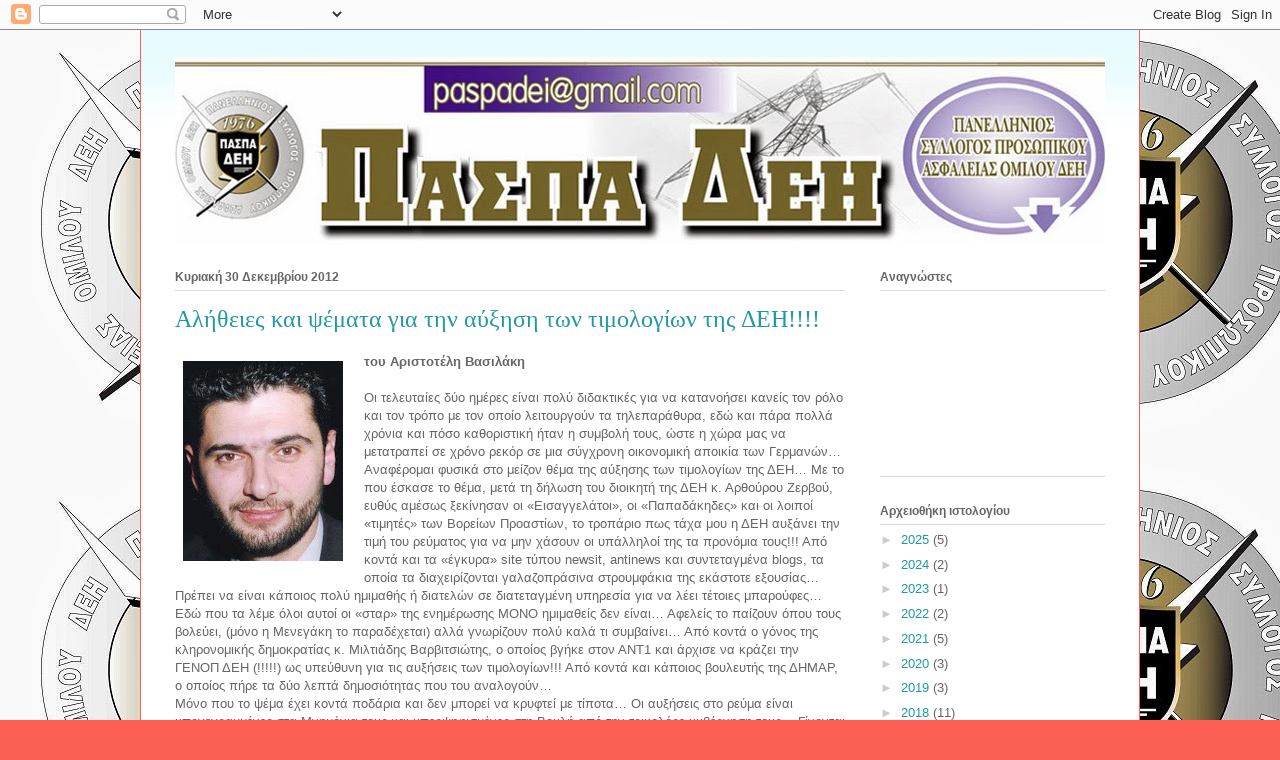

--- FILE ---
content_type: text/html; charset=UTF-8
request_url: https://paspa-dei.blogspot.com/2012/12/blog-post_5138.html
body_size: 14847
content:
<!DOCTYPE html>
<html class='v2' dir='ltr' lang='el'>
<head>
<link href='https://www.blogger.com/static/v1/widgets/335934321-css_bundle_v2.css' rel='stylesheet' type='text/css'/>
<meta content='width=1100' name='viewport'/>
<meta content='text/html; charset=UTF-8' http-equiv='Content-Type'/>
<meta content='blogger' name='generator'/>
<link href='https://paspa-dei.blogspot.com/favicon.ico' rel='icon' type='image/x-icon'/>
<link href='http://paspa-dei.blogspot.com/2012/12/blog-post_5138.html' rel='canonical'/>
<link rel="alternate" type="application/atom+xml" title="ΠΑΝΕΛΛΗΝΙΟΣ ΣΥΛΛΟΓΟΣ ΠΡΟΣΩΠΙΚΟΥ ΑΣΦΑΛΕΙΑΣ ΔΕΗ - Atom" href="https://paspa-dei.blogspot.com/feeds/posts/default" />
<link rel="alternate" type="application/rss+xml" title="ΠΑΝΕΛΛΗΝΙΟΣ ΣΥΛΛΟΓΟΣ ΠΡΟΣΩΠΙΚΟΥ ΑΣΦΑΛΕΙΑΣ ΔΕΗ - RSS" href="https://paspa-dei.blogspot.com/feeds/posts/default?alt=rss" />
<link rel="service.post" type="application/atom+xml" title="ΠΑΝΕΛΛΗΝΙΟΣ ΣΥΛΛΟΓΟΣ ΠΡΟΣΩΠΙΚΟΥ ΑΣΦΑΛΕΙΑΣ ΔΕΗ - Atom" href="https://draft.blogger.com/feeds/9131564236468749327/posts/default" />

<link rel="alternate" type="application/atom+xml" title="ΠΑΝΕΛΛΗΝΙΟΣ ΣΥΛΛΟΓΟΣ ΠΡΟΣΩΠΙΚΟΥ ΑΣΦΑΛΕΙΑΣ ΔΕΗ - Atom" href="https://paspa-dei.blogspot.com/feeds/4440308231196711588/comments/default" />
<!--Can't find substitution for tag [blog.ieCssRetrofitLinks]-->
<link href='https://blogger.googleusercontent.com/img/b/R29vZ2xl/AVvXsEj6xhoBRu1lFaRu7-T41IKzNUOm80Ex8WHt5KsGPSSJvdY5UzDPvgsSC5azcKoBHhEh5pC5JLGHs44bq0nWw3Kx2gN2CNzUtviTtORBYAkIq90xqqrkXG7JFjG02DyOFk_OgKpGf2ENrCV1/s200/TELIS2.jpg' rel='image_src'/>
<meta content='http://paspa-dei.blogspot.com/2012/12/blog-post_5138.html' property='og:url'/>
<meta content='Αλήθειες και ψέματα για την αύξηση των τιμολογίων της ΔΕΗ!!!! ' property='og:title'/>
<meta content='    του Αριστοτέλη Βασιλάκη          Οι τελευταίες δύο ημέρες είναι πολύ διδακτικές για να κατανοήσει κανείς τον ρόλο και τον τρόπο με τον ο...' property='og:description'/>
<meta content='https://blogger.googleusercontent.com/img/b/R29vZ2xl/AVvXsEj6xhoBRu1lFaRu7-T41IKzNUOm80Ex8WHt5KsGPSSJvdY5UzDPvgsSC5azcKoBHhEh5pC5JLGHs44bq0nWw3Kx2gN2CNzUtviTtORBYAkIq90xqqrkXG7JFjG02DyOFk_OgKpGf2ENrCV1/w1200-h630-p-k-no-nu/TELIS2.jpg' property='og:image'/>
<title>ΠΑΝΕΛΛΗΝΙΟΣ ΣΥΛΛΟΓΟΣ ΠΡΟΣΩΠΙΚΟΥ ΑΣΦΑΛΕΙΑΣ ΔΕΗ: Αλήθειες και ψέματα για την αύξηση των τιμολογίων της ΔΕΗ!!!! </title>
<style id='page-skin-1' type='text/css'><!--
/*
-----------------------------------------------
Blogger Template Style
Name:     Ethereal
Designer: Jason Morrow
URL:      jasonmorrow.etsy.com
----------------------------------------------- */
/* Content
----------------------------------------------- */
body {
font: normal normal 13px Arial, Tahoma, Helvetica, FreeSans, sans-serif;
color: #666666;
background: #fb5e53 url(//2.bp.blogspot.com/-24SRpukg6z4/UjyKjWdO8yI/AAAAAAAAAWA/n209GApwQYU/s0/SHMA%2B%2BPASPA.jpg) repeat scroll top left;
}
html body .content-outer {
min-width: 0;
max-width: 100%;
width: 100%;
}
a:link {
text-decoration: none;
color: #2198a6;
}
a:visited {
text-decoration: none;
color: #4d469c;
}
a:hover {
text-decoration: underline;
color: #2198a6;
}
.main-inner {
padding-top: 15px;
}
.body-fauxcolumn-outer {
background: transparent none repeat-x scroll top center;
}
.content-fauxcolumns .fauxcolumn-inner {
background: #ffffff url(//www.blogblog.com/1kt/ethereal/bird-2toned-blue-fade.png) repeat-x scroll top left;
border-left: 1px solid #fb5e53;
border-right: 1px solid #fb5e53;
}
/* Flexible Background
----------------------------------------------- */
.content-fauxcolumn-outer .fauxborder-left {
width: 100%;
padding-left: 300px;
margin-left: -300px;
background-color: transparent;
background-image: none;
background-repeat: no-repeat;
background-position: left top;
}
.content-fauxcolumn-outer .fauxborder-right {
margin-right: -299px;
width: 299px;
background-color: transparent;
background-image: none;
background-repeat: no-repeat;
background-position: right top;
}
/* Columns
----------------------------------------------- */
.content-inner {
padding: 0;
}
/* Header
----------------------------------------------- */
.header-inner {
padding: 27px 0 3px;
}
.header-inner .section {
margin: 0 35px;
}
.Header h1 {
font: normal normal 60px Times, 'Times New Roman', FreeSerif, serif;
color: #ff8b8b;
}
.Header h1 a {
color: #ff8b8b;
}
.Header .description {
font-size: 115%;
color: #666666;
}
.header-inner .Header .titlewrapper,
.header-inner .Header .descriptionwrapper {
padding-left: 0;
padding-right: 0;
margin-bottom: 0;
}
/* Tabs
----------------------------------------------- */
.tabs-outer {
position: relative;
background: transparent;
}
.tabs-cap-top, .tabs-cap-bottom {
position: absolute;
width: 100%;
}
.tabs-cap-bottom {
bottom: 0;
}
.tabs-inner {
padding: 0;
}
.tabs-inner .section {
margin: 0 35px;
}
*+html body .tabs-inner .widget li {
padding: 1px;
}
.PageList {
border-bottom: 1px solid #fb5e53;
}
.tabs-inner .widget li.selected a,
.tabs-inner .widget li a:hover {
position: relative;
-moz-border-radius-topleft: 5px;
-moz-border-radius-topright: 5px;
-webkit-border-top-left-radius: 5px;
-webkit-border-top-right-radius: 5px;
-goog-ms-border-top-left-radius: 5px;
-goog-ms-border-top-right-radius: 5px;
border-top-left-radius: 5px;
border-top-right-radius: 5px;
background: #ffa183 none ;
color: #ffffff;
}
.tabs-inner .widget li a {
display: inline-block;
margin: 0;
margin-right: 1px;
padding: .65em 1.5em;
font: normal normal 12px Arial, Tahoma, Helvetica, FreeSans, sans-serif;
color: #666666;
background-color: #ffdfc7;
-moz-border-radius-topleft: 5px;
-moz-border-radius-topright: 5px;
-webkit-border-top-left-radius: 5px;
-webkit-border-top-right-radius: 5px;
-goog-ms-border-top-left-radius: 5px;
-goog-ms-border-top-right-radius: 5px;
border-top-left-radius: 5px;
border-top-right-radius: 5px;
}
/* Headings
----------------------------------------------- */
h2 {
font: normal bold 12px Arial, Tahoma, Helvetica, FreeSans, sans-serif;
color: #666666;
}
/* Widgets
----------------------------------------------- */
.main-inner .column-left-inner {
padding: 0 0 0 20px;
}
.main-inner .column-left-inner .section {
margin-right: 0;
}
.main-inner .column-right-inner {
padding: 0 20px 0 0;
}
.main-inner .column-right-inner .section {
margin-left: 0;
}
.main-inner .section {
padding: 0;
}
.main-inner .widget {
padding: 0 0 15px;
margin: 20px 0;
border-bottom: 1px solid #dbdbdb;
}
.main-inner .widget h2 {
margin: 0;
padding: .6em 0 .5em;
}
.footer-inner .widget h2 {
padding: 0 0 .4em;
}
.main-inner .widget h2 + div, .footer-inner .widget h2 + div {
padding-top: 15px;
}
.main-inner .widget .widget-content {
margin: 0;
padding: 15px 0 0;
}
.main-inner .widget ul, .main-inner .widget #ArchiveList ul.flat {
margin: -15px -15px -15px;
padding: 0;
list-style: none;
}
.main-inner .sidebar .widget h2 {
border-bottom: 1px solid #dbdbdb;
}
.main-inner .widget #ArchiveList {
margin: -15px 0 0;
}
.main-inner .widget ul li, .main-inner .widget #ArchiveList ul.flat li {
padding: .5em 15px;
text-indent: 0;
}
.main-inner .widget #ArchiveList ul li {
padding-top: .25em;
padding-bottom: .25em;
}
.main-inner .widget ul li:first-child, .main-inner .widget #ArchiveList ul.flat li:first-child {
border-top: none;
}
.main-inner .widget ul li:last-child, .main-inner .widget #ArchiveList ul.flat li:last-child {
border-bottom: none;
}
.main-inner .widget .post-body ul {
padding: 0 2.5em;
margin: .5em 0;
list-style: disc;
}
.main-inner .widget .post-body ul li {
padding: 0.25em 0;
margin-bottom: .25em;
color: #666666;
border: none;
}
.footer-inner .widget ul {
padding: 0;
list-style: none;
}
.widget .zippy {
color: #cccccc;
}
/* Posts
----------------------------------------------- */
.main.section {
margin: 0 20px;
}
body .main-inner .Blog {
padding: 0;
background-color: transparent;
border: none;
}
.main-inner .widget h2.date-header {
border-bottom: 1px solid #dbdbdb;
}
.date-outer {
position: relative;
margin: 15px 0 20px;
}
.date-outer:first-child {
margin-top: 0;
}
.date-posts {
clear: both;
}
.post-outer, .inline-ad {
border-bottom: 1px solid #dbdbdb;
padding: 30px 0;
}
.post-outer {
padding-bottom: 10px;
}
.post-outer:first-child {
padding-top: 0;
border-top: none;
}
.post-outer:last-child, .inline-ad:last-child {
border-bottom: none;
}
.post-body img {
padding: 8px;
}
h3.post-title, h4 {
font: normal normal 24px Times, Times New Roman, serif;
color: #2198a6;
}
h3.post-title a {
font: normal normal 24px Times, Times New Roman, serif;
color: #2198a6;
text-decoration: none;
}
h3.post-title a:hover {
color: #2198a6;
text-decoration: underline;
}
.post-header {
margin: 0 0 1.5em;
}
.post-body {
line-height: 1.4;
}
.post-footer {
margin: 1.5em 0 0;
}
#blog-pager {
padding: 15px;
}
.blog-feeds, .post-feeds {
margin: 1em 0;
text-align: center;
}
.post-outer .comments {
margin-top: 2em;
}
/* Comments
----------------------------------------------- */
.comments .comments-content .icon.blog-author {
background-repeat: no-repeat;
background-image: url([data-uri]);
}
.comments .comments-content .loadmore a {
background: #ffffff url(//www.blogblog.com/1kt/ethereal/bird-2toned-blue-fade.png) repeat-x scroll top left;
}
.comments .comments-content .loadmore a {
border-top: 1px solid #dbdbdb;
border-bottom: 1px solid #dbdbdb;
}
.comments .comment-thread.inline-thread {
background: #ffffff url(//www.blogblog.com/1kt/ethereal/bird-2toned-blue-fade.png) repeat-x scroll top left;
}
.comments .continue {
border-top: 2px solid #dbdbdb;
}
/* Footer
----------------------------------------------- */
.footer-inner {
padding: 30px 0;
overflow: hidden;
}
/* Mobile
----------------------------------------------- */
body.mobile  {
background-size: auto
}
.mobile .body-fauxcolumn-outer {
background: ;
}
.mobile .content-fauxcolumns .fauxcolumn-inner {
opacity: 0.75;
}
.mobile .content-fauxcolumn-outer .fauxborder-right {
margin-right: 0;
}
.mobile-link-button {
background-color: #ffa183;
}
.mobile-link-button a:link, .mobile-link-button a:visited {
color: #ffffff;
}
.mobile-index-contents {
color: #444444;
}
.mobile .body-fauxcolumn-outer {
background-size: 100% auto;
}
.mobile .mobile-date-outer {
border-bottom: transparent;
}
.mobile .PageList {
border-bottom: none;
}
.mobile .tabs-inner .section {
margin: 0;
}
.mobile .tabs-inner .PageList .widget-content {
background: #ffa183 none;
color: #ffffff;
}
.mobile .tabs-inner .PageList .widget-content .pagelist-arrow {
border-left: 1px solid #ffffff;
}
.mobile .footer-inner {
overflow: visible;
}
body.mobile .AdSense {
margin: 0 -10px;
}

--></style>
<style id='template-skin-1' type='text/css'><!--
body {
min-width: 1000px;
}
.content-outer, .content-fauxcolumn-outer, .region-inner {
min-width: 1000px;
max-width: 1000px;
_width: 1000px;
}
.main-inner .columns {
padding-left: 0px;
padding-right: 260px;
}
.main-inner .fauxcolumn-center-outer {
left: 0px;
right: 260px;
/* IE6 does not respect left and right together */
_width: expression(this.parentNode.offsetWidth -
parseInt("0px") -
parseInt("260px") + 'px');
}
.main-inner .fauxcolumn-left-outer {
width: 0px;
}
.main-inner .fauxcolumn-right-outer {
width: 260px;
}
.main-inner .column-left-outer {
width: 0px;
right: 100%;
margin-left: -0px;
}
.main-inner .column-right-outer {
width: 260px;
margin-right: -260px;
}
#layout {
min-width: 0;
}
#layout .content-outer {
min-width: 0;
width: 800px;
}
#layout .region-inner {
min-width: 0;
width: auto;
}
body#layout div.add_widget {
padding: 8px;
}
body#layout div.add_widget a {
margin-left: 32px;
}
--></style>
<style>
    body {background-image:url(\/\/2.bp.blogspot.com\/-24SRpukg6z4\/UjyKjWdO8yI\/AAAAAAAAAWA\/n209GApwQYU\/s0\/SHMA%2B%2BPASPA.jpg);}
    
@media (max-width: 200px) { body {background-image:url(\/\/2.bp.blogspot.com\/-24SRpukg6z4\/UjyKjWdO8yI\/AAAAAAAAAWA\/n209GApwQYU\/w200\/SHMA%2B%2BPASPA.jpg);}}
@media (max-width: 400px) and (min-width: 201px) { body {background-image:url(\/\/2.bp.blogspot.com\/-24SRpukg6z4\/UjyKjWdO8yI\/AAAAAAAAAWA\/n209GApwQYU\/w400\/SHMA%2B%2BPASPA.jpg);}}
@media (max-width: 800px) and (min-width: 401px) { body {background-image:url(\/\/2.bp.blogspot.com\/-24SRpukg6z4\/UjyKjWdO8yI\/AAAAAAAAAWA\/n209GApwQYU\/w800\/SHMA%2B%2BPASPA.jpg);}}
@media (max-width: 1200px) and (min-width: 801px) { body {background-image:url(\/\/2.bp.blogspot.com\/-24SRpukg6z4\/UjyKjWdO8yI\/AAAAAAAAAWA\/n209GApwQYU\/w1200\/SHMA%2B%2BPASPA.jpg);}}
/* Last tag covers anything over one higher than the previous max-size cap. */
@media (min-width: 1201px) { body {background-image:url(\/\/2.bp.blogspot.com\/-24SRpukg6z4\/UjyKjWdO8yI\/AAAAAAAAAWA\/n209GApwQYU\/w1600\/SHMA%2B%2BPASPA.jpg);}}
  </style>
<link href='https://draft.blogger.com/dyn-css/authorization.css?targetBlogID=9131564236468749327&amp;zx=441b4e31-d229-4546-aa1d-5febad51da7f' media='none' onload='if(media!=&#39;all&#39;)media=&#39;all&#39;' rel='stylesheet'/><noscript><link href='https://draft.blogger.com/dyn-css/authorization.css?targetBlogID=9131564236468749327&amp;zx=441b4e31-d229-4546-aa1d-5febad51da7f' rel='stylesheet'/></noscript>
<meta name='google-adsense-platform-account' content='ca-host-pub-1556223355139109'/>
<meta name='google-adsense-platform-domain' content='blogspot.com'/>

</head>
<body class='loading variant-hummingBirds2'>
<div class='navbar section' id='navbar' name='Navbar'><div class='widget Navbar' data-version='1' id='Navbar1'><script type="text/javascript">
    function setAttributeOnload(object, attribute, val) {
      if(window.addEventListener) {
        window.addEventListener('load',
          function(){ object[attribute] = val; }, false);
      } else {
        window.attachEvent('onload', function(){ object[attribute] = val; });
      }
    }
  </script>
<div id="navbar-iframe-container"></div>
<script type="text/javascript" src="https://apis.google.com/js/platform.js"></script>
<script type="text/javascript">
      gapi.load("gapi.iframes:gapi.iframes.style.bubble", function() {
        if (gapi.iframes && gapi.iframes.getContext) {
          gapi.iframes.getContext().openChild({
              url: 'https://draft.blogger.com/navbar/9131564236468749327?po\x3d4440308231196711588\x26origin\x3dhttps://paspa-dei.blogspot.com',
              where: document.getElementById("navbar-iframe-container"),
              id: "navbar-iframe"
          });
        }
      });
    </script><script type="text/javascript">
(function() {
var script = document.createElement('script');
script.type = 'text/javascript';
script.src = '//pagead2.googlesyndication.com/pagead/js/google_top_exp.js';
var head = document.getElementsByTagName('head')[0];
if (head) {
head.appendChild(script);
}})();
</script>
</div></div>
<div class='body-fauxcolumns'>
<div class='fauxcolumn-outer body-fauxcolumn-outer'>
<div class='cap-top'>
<div class='cap-left'></div>
<div class='cap-right'></div>
</div>
<div class='fauxborder-left'>
<div class='fauxborder-right'></div>
<div class='fauxcolumn-inner'>
</div>
</div>
<div class='cap-bottom'>
<div class='cap-left'></div>
<div class='cap-right'></div>
</div>
</div>
</div>
<div class='content'>
<div class='content-fauxcolumns'>
<div class='fauxcolumn-outer content-fauxcolumn-outer'>
<div class='cap-top'>
<div class='cap-left'></div>
<div class='cap-right'></div>
</div>
<div class='fauxborder-left'>
<div class='fauxborder-right'></div>
<div class='fauxcolumn-inner'>
</div>
</div>
<div class='cap-bottom'>
<div class='cap-left'></div>
<div class='cap-right'></div>
</div>
</div>
</div>
<div class='content-outer'>
<div class='content-cap-top cap-top'>
<div class='cap-left'></div>
<div class='cap-right'></div>
</div>
<div class='fauxborder-left content-fauxborder-left'>
<div class='fauxborder-right content-fauxborder-right'></div>
<div class='content-inner'>
<header>
<div class='header-outer'>
<div class='header-cap-top cap-top'>
<div class='cap-left'></div>
<div class='cap-right'></div>
</div>
<div class='fauxborder-left header-fauxborder-left'>
<div class='fauxborder-right header-fauxborder-right'></div>
<div class='region-inner header-inner'>
<div class='header section' id='header' name='Κεφαλίδα'><div class='widget Header' data-version='1' id='Header1'>
<div id='header-inner'>
<a href='https://paspa-dei.blogspot.com/' style='display: block'>
<img alt='ΠΑΝΕΛΛΗΝΙΟΣ ΣΥΛΛΟΓΟΣ ΠΡΟΣΩΠΙΚΟΥ ΑΣΦΑΛΕΙΑΣ ΔΕΗ' height='188px; ' id='Header1_headerimg' src='https://blogger.googleusercontent.com/img/b/R29vZ2xl/AVvXsEhT40A2X_HwxSdClYTJa8OMtVZ8jjAtQFP5bFeZVmhjPKdhM4Tt7o82OUxr3yLepV4_kC6-4A2YsEOCh68qtuetb2I4FPpXLn2Q2jou5gh1qObbv_HxFWSYUpUittTjiNVWghcmJpfDvMiE/s1600/%25CE%25A3%25CE%2591%25CE%2599%25CE%25A4+%25CE%25A0%25CE%2591%25CE%25A3%25CE%25A0%25CE%2591.jpg' style='display: block' width='930px; '/>
</a>
</div>
</div></div>
</div>
</div>
<div class='header-cap-bottom cap-bottom'>
<div class='cap-left'></div>
<div class='cap-right'></div>
</div>
</div>
</header>
<div class='tabs-outer'>
<div class='tabs-cap-top cap-top'>
<div class='cap-left'></div>
<div class='cap-right'></div>
</div>
<div class='fauxborder-left tabs-fauxborder-left'>
<div class='fauxborder-right tabs-fauxborder-right'></div>
<div class='region-inner tabs-inner'>
<div class='tabs no-items section' id='crosscol' name='Σε όλες τις στήλες'></div>
<div class='tabs no-items section' id='crosscol-overflow' name='Cross-Column 2'></div>
</div>
</div>
<div class='tabs-cap-bottom cap-bottom'>
<div class='cap-left'></div>
<div class='cap-right'></div>
</div>
</div>
<div class='main-outer'>
<div class='main-cap-top cap-top'>
<div class='cap-left'></div>
<div class='cap-right'></div>
</div>
<div class='fauxborder-left main-fauxborder-left'>
<div class='fauxborder-right main-fauxborder-right'></div>
<div class='region-inner main-inner'>
<div class='columns fauxcolumns'>
<div class='fauxcolumn-outer fauxcolumn-center-outer'>
<div class='cap-top'>
<div class='cap-left'></div>
<div class='cap-right'></div>
</div>
<div class='fauxborder-left'>
<div class='fauxborder-right'></div>
<div class='fauxcolumn-inner'>
</div>
</div>
<div class='cap-bottom'>
<div class='cap-left'></div>
<div class='cap-right'></div>
</div>
</div>
<div class='fauxcolumn-outer fauxcolumn-left-outer'>
<div class='cap-top'>
<div class='cap-left'></div>
<div class='cap-right'></div>
</div>
<div class='fauxborder-left'>
<div class='fauxborder-right'></div>
<div class='fauxcolumn-inner'>
</div>
</div>
<div class='cap-bottom'>
<div class='cap-left'></div>
<div class='cap-right'></div>
</div>
</div>
<div class='fauxcolumn-outer fauxcolumn-right-outer'>
<div class='cap-top'>
<div class='cap-left'></div>
<div class='cap-right'></div>
</div>
<div class='fauxborder-left'>
<div class='fauxborder-right'></div>
<div class='fauxcolumn-inner'>
</div>
</div>
<div class='cap-bottom'>
<div class='cap-left'></div>
<div class='cap-right'></div>
</div>
</div>
<!-- corrects IE6 width calculation -->
<div class='columns-inner'>
<div class='column-center-outer'>
<div class='column-center-inner'>
<div class='main section' id='main' name='Κύριος'><div class='widget Blog' data-version='1' id='Blog1'>
<div class='blog-posts hfeed'>

          <div class="date-outer">
        
<h2 class='date-header'><span>Κυριακή 30 Δεκεμβρίου 2012</span></h2>

          <div class="date-posts">
        
<div class='post-outer'>
<div class='post hentry uncustomized-post-template' itemprop='blogPost' itemscope='itemscope' itemtype='http://schema.org/BlogPosting'>
<meta content='https://blogger.googleusercontent.com/img/b/R29vZ2xl/AVvXsEj6xhoBRu1lFaRu7-T41IKzNUOm80Ex8WHt5KsGPSSJvdY5UzDPvgsSC5azcKoBHhEh5pC5JLGHs44bq0nWw3Kx2gN2CNzUtviTtORBYAkIq90xqqrkXG7JFjG02DyOFk_OgKpGf2ENrCV1/s200/TELIS2.jpg' itemprop='image_url'/>
<meta content='9131564236468749327' itemprop='blogId'/>
<meta content='4440308231196711588' itemprop='postId'/>
<a name='4440308231196711588'></a>
<h3 class='post-title entry-title' itemprop='name'>
Αλήθειες και ψέματα για την αύξηση των τιμολογίων της ΔΕΗ!!!! 
</h3>
<div class='post-header'>
<div class='post-header-line-1'></div>
</div>
<div class='post-body entry-content' id='post-body-4440308231196711588' itemprop='description articleBody'>
<div dir="ltr" style="text-align: left;" trbidi="on">
<div class="separator" style="clear: both; text-align: center;">
<a href="https://blogger.googleusercontent.com/img/b/R29vZ2xl/AVvXsEj6xhoBRu1lFaRu7-T41IKzNUOm80Ex8WHt5KsGPSSJvdY5UzDPvgsSC5azcKoBHhEh5pC5JLGHs44bq0nWw3Kx2gN2CNzUtviTtORBYAkIq90xqqrkXG7JFjG02DyOFk_OgKpGf2ENrCV1/s1600/TELIS2.jpg" imageanchor="1" style="clear: left; float: left; margin-bottom: 1em; margin-right: 1em;"><img border="0" height="200" src="https://blogger.googleusercontent.com/img/b/R29vZ2xl/AVvXsEj6xhoBRu1lFaRu7-T41IKzNUOm80Ex8WHt5KsGPSSJvdY5UzDPvgsSC5azcKoBHhEh5pC5JLGHs44bq0nWw3Kx2gN2CNzUtviTtORBYAkIq90xqqrkXG7JFjG02DyOFk_OgKpGf2ENrCV1/s200/TELIS2.jpg" width="160" /></a></div>
<div class="MsoNormal">
<span style="font-size: small;"><b>του Αριστοτέλη Βασιλάκη&nbsp;</b></span></div>
<div class="MsoNormal">
<span style="font-size: small;"><b>&nbsp;</b></span></div>
<div class="MsoNormal">
</div>
<div class="MsoNormal">
Οι τελευταίες δύο ημέρες είναι πολύ διδακτικές για να
κατανοήσει κανείς τον ρόλο και τον τρόπο με τον οποίο λειτουργούν τα
τηλεπαράθυρα, εδώ και πάρα πολλά χρόνια και πόσο καθοριστική ήταν η συμβολή
τους, ώστε η χώρα μας να μετατραπεί σε χρόνο ρεκόρ σε μια σύγχρονη οικονομική αποικία
των Γερμανών&#8230; Αναφέρομαι φυσικά στο μείζον θέμα της αύξησης των τιμολογίων της
ΔΕΗ&#8230; Με το που έσκασε το θέμα, μετά τη δήλωση του διοικητή της ΔΕΗ κ. Αρθούρου
Ζερβού, ευθύς αμέσως ξεκίνησαν οι &#171;Εισαγγελάτοι&#187;, οι &#171;Παπαδάκηδες&#187; και οι
λοιποί &#171;τιμητές&#187; των Βορείων Προαστίων, το τροπάριο πως τάχα μου η ΔΕΗ αυξάνει
την τιμή του ρεύματος για να μην χάσουν οι υπάλληλοί της τα προνόμια τους!!!
Από κοντά και τα &#171;έγκυρα&#187; <span lang="EN-US" style="mso-ansi-language: EN-US;">site</span><span lang="EN-US"> </span>τύπου <span lang="EN-US" style="mso-ansi-language: EN-US;">newsit</span>,
<span lang="EN-US" style="mso-ansi-language: EN-US;">antinews</span> και
συντεταγμένα <span lang="EN-US" style="mso-ansi-language: EN-US;">blogs</span>, τα
οποία τα διαχειρίζονται γαλαζοπράσινα στρουμφάκια της εκάστοτε εξουσίας&#8230;</div>
<div class="MsoNormal">
Πρέπει να είναι κάποιος πολύ ημιμαθής ή διατελών σε
διατεταγμένη υπηρεσία για να λέει τέτοιες μπαρούφες&#8230; Εδώ που τα λέμε όλοι αυτοί
οι &#171;σταρ&#187; της ενημέρωσης ΜΟΝΟ ημιμαθείς δεν είναι&#8230; Αφελείς το παίζουν όπου τους
βολεύει, (μόνο η Μενεγάκη το παραδέχεται) αλλά γνωρίζουν πολύ καλά τι
συμβαίνει&#8230; Από κοντά ο γόνος της κληρονομικής δημοκρατίας κ. Μιλτιάδης
Βαρβιτσιώτης, ο οποίος βγήκε στον ΑΝΤ1 και άρχισε να κράζει την ΓΕΝΟΠ ΔΕΗ
(!!!!!) ως υπεύθυνη για τις αυξήσεις των τιμολογίων!!! Από κοντά και κάποιος
βουλευτής της ΔΗΜΑΡ, ο οποίος πήρε τα δύο λεπτά δημοσιότητας που του αναλογούν&#8230;
</div>
<div class="MsoNormal">
Μόνο που το ψέμα έχει κοντά ποδάρια και δεν μπορεί να
κρυφτεί με τίποτα&#8230; Οι αυξήσεις στο ρεύμα είναι υπογεγραμμένες στα Μνημόνια τους
και υπερψηφισμένες στη Βουλή από την τρικολόρε κυβέρνηση τους&#8230; Γίνονται με
εντολή της τρόικας και έχουν το βλέμμα τους, στην ιδιωτικοποίηση της
μεγαλύτερης βιομηχανίας των Βαλκανίων&#8230; </div>
<div class="MsoNormal">
Άλλωστε το είπε ξεκάθαρα ο κ. Ζερβός την επόμενη μέρα&#8230; Κι
εκεί βέβαια τα τηλεπαράθυρα σιώπησαν και άλλαξαν θέμα&#8230; Δεν ανακαλύψαμε την
Αμερική&#8230;</div>
<div class="MsoNormal">
Οι άνθρωποι θέλουν να φέρουν &#171;επενδυτές&#187;, οι οποίοι δεν θα
έρθουν να χτίσουν Εργοστάσια (που εγώ κι εσύ Έλληνα τα χτίσαμε), ούτε να<span style="mso-spacerun: yes;">&nbsp; </span>τραβήξουν καλώδια (που εγώ κι εσύ Έλληνα τα
πληρώσαμε), να βρουν πρώτες ύλες (από τη δική σου και τη δική μου γη, Έλληνα)
και να πουλάνε όσο θέλουν&#8230; Σ&#8217; εσένα και σ&#8217; εμένα Έλληνα&#8230;</div>
<div class="MsoNormal">
Μας πετάνε την μπαρούφα της ανταγωνιστικότητας&#8230; Καθαγιασμένη
λέξη στην καπιταλιστική επικράτηση των δύο τελευταίων δεκαετιών&#8230; Εγώ θυμάμαι
στο σχολείο το δάσκαλο να μας λέει πως ο συναγωνισμός είναι η καλή λέξη και ο
ανταγωνισμός η κακή&#8230;</div>
<div class="MsoNormal">
Μου θυμίζει την τιμή της βενζίνης όλο αυτό&#8230; Από τότε που
απελευθερώθηκε ακριβαίνει με γεωμετρική πρόοδο!!!!</div>
<div class="MsoNormal">
Η ΔΕΗ πουλώντας το 2009 το ρεύμα Χ είχε κέρδη 1 δις και
είχαμε όλοι ρεύμα.</div>
<div class="MsoNormal">
Θέλουν να το πουλάει Χ επί 2 (αύξηση 100%) ώστε να μπουν οι
Εργολάβοι &#171;Έλληνες&#187; και ξένοι να σου κάνουν έκπτωση και να σου το πουλάνε Χ +
80% αύξηση κι εσύ Έλληνα να νομίζεις ότι είσαι &#171;κερδισμένος&#187; από το σανό που σε
σερβίρουν τα πρώην τσοντοκάναλα και νυν διδάσκαλοι της Οθωμανικής κουλτούρας!!!</div>
<div class="MsoNormal">
Αυτή είναι η ανάπτυξη του κατεστημένου; Οι δρόμοι του
Μπόμπολα, η ιδιωτικοποίηση της ΔΕΗ, της ΕΥΔΑΠ και του ΟΠΑΠ, η ανακεφαλαιοποίηση
των τραπεζών κλπ κλπ</div>
<div class="MsoNormal">
Κλείνοντας θέλω να πω ότι τις τελευταίες δύο ημέρες μάθαμε
και μια αλήθεια&#8230; Ότι η ΔΕΗ είναι ο ΜΟΝΟΣ οργανωμένος εισπρακτικός μηχανισμός
στη χώρα!!! Σκεφτείτε να μην ήταν μέσα στους λογαριασμούς της τα δημοτικά τέλη,
η ΕΡΤ και το χαράτσι; Ποιος θα τα πλήρωνε; Η αλήθεια είναι ότι η ΔΕΗ εδώ και
δεκαετίες απέδειξε ότι είναι πολύ πιο οργανωμένη από το ίδιο το Ελληνικό
κράτος!!! Μέχρι τη δεκαετία του 80&#8217; έφτιαξε μια σειρά από σπουδαία έργα, χωρίς
ΚΑΝ να δανειστεί&#8230; Από τις ασφαλιστικές εισφορές των εργαζομένων της&#8230; Έγινε
σωστή διαχείριση. Δημιουργήθηκε οργάνωση&#8230; Δημιουργήθηκε ένα σύγχρονος
ενεργειακός γίγαντας στη Νοτιοανατολική Ευρώπη&#8230; Ελληνικός&#8230;<span style="mso-spacerun: yes;">&nbsp; </span>Μόλις το κομματικό κατεστημένο ανέλαβε δράση,
η ΔΕΗ άρχισε να δανείζεται (για λογαριασμό των κομματικών συμφερόντων), να μην
φτιάχνει νέα εργοστάσια (επειδή το επέβαλε η Ευρωπαϊκή Ένωση), να
εργολαβοποιείται, να τεμαχίζεται, να χάνει τον κοινωνικό της χαρακτήρα, να την
αρμέγουν τα εγχώρια καρτέλ της Ενέργειας, να την αρμέγουν πολιτικοί, κόμματα
και μεγαλοκαρχαρίες και σήμερα φιλετοποιημένη να ΠΩΛΕΙΤΑΙ σε τιμή ευκαιρίας&#8230; Το
μόνο που λείπει; Τα ακριβά τιμολόγια για τον καταναλωτή&#8230;</div>
</div>
<div style='clear: both;'></div>
</div>
<div class='post-footer'>
<div class='post-footer-line post-footer-line-1'>
<span class='post-author vcard'>
Αναρτήθηκε από
<span class='fn' itemprop='author' itemscope='itemscope' itemtype='http://schema.org/Person'>
<meta content='https://draft.blogger.com/profile/01427518461457159573' itemprop='url'/>
<a class='g-profile' href='https://draft.blogger.com/profile/01427518461457159573' rel='author' title='author profile'>
<span itemprop='name'>paspa</span>
</a>
</span>
</span>
<span class='post-timestamp'>
στις
<meta content='http://paspa-dei.blogspot.com/2012/12/blog-post_5138.html' itemprop='url'/>
<a class='timestamp-link' href='https://paspa-dei.blogspot.com/2012/12/blog-post_5138.html' rel='bookmark' title='permanent link'><abbr class='published' itemprop='datePublished' title='2012-12-30T12:13:00+02:00'>12:13&#8239;μ.μ.</abbr></a>
</span>
<span class='post-comment-link'>
</span>
<span class='post-icons'>
<span class='item-control blog-admin pid-1032262108'>
<a href='https://draft.blogger.com/post-edit.g?blogID=9131564236468749327&postID=4440308231196711588&from=pencil' title='Επεξεργασία ανάρτησης'>
<img alt='' class='icon-action' height='18' src='https://resources.blogblog.com/img/icon18_edit_allbkg.gif' width='18'/>
</a>
</span>
</span>
<div class='post-share-buttons goog-inline-block'>
<a class='goog-inline-block share-button sb-email' href='https://draft.blogger.com/share-post.g?blogID=9131564236468749327&postID=4440308231196711588&target=email' target='_blank' title='Αποστολή με μήνυμα ηλεκτρονικού ταχυδρομείου
'><span class='share-button-link-text'>Αποστολή με μήνυμα ηλεκτρονικού ταχυδρομείου
</span></a><a class='goog-inline-block share-button sb-blog' href='https://draft.blogger.com/share-post.g?blogID=9131564236468749327&postID=4440308231196711588&target=blog' onclick='window.open(this.href, "_blank", "height=270,width=475"); return false;' target='_blank' title='BlogThis!'><span class='share-button-link-text'>BlogThis!</span></a><a class='goog-inline-block share-button sb-twitter' href='https://draft.blogger.com/share-post.g?blogID=9131564236468749327&postID=4440308231196711588&target=twitter' target='_blank' title='Κοινοποίηση στο X'><span class='share-button-link-text'>Κοινοποίηση στο X</span></a><a class='goog-inline-block share-button sb-facebook' href='https://draft.blogger.com/share-post.g?blogID=9131564236468749327&postID=4440308231196711588&target=facebook' onclick='window.open(this.href, "_blank", "height=430,width=640"); return false;' target='_blank' title='Μοιραστείτε το στο Facebook'><span class='share-button-link-text'>Μοιραστείτε το στο Facebook</span></a><a class='goog-inline-block share-button sb-pinterest' href='https://draft.blogger.com/share-post.g?blogID=9131564236468749327&postID=4440308231196711588&target=pinterest' target='_blank' title='Κοινοποίηση στο Pinterest'><span class='share-button-link-text'>Κοινοποίηση στο Pinterest</span></a>
</div>
</div>
<div class='post-footer-line post-footer-line-2'>
<span class='post-labels'>
</span>
</div>
<div class='post-footer-line post-footer-line-3'>
<span class='post-location'>
</span>
</div>
</div>
</div>
<div class='comments' id='comments'>
<a name='comments'></a>
<h4>Δεν υπάρχουν σχόλια:</h4>
<div id='Blog1_comments-block-wrapper'>
<dl class='avatar-comment-indent' id='comments-block'>
</dl>
</div>
<p class='comment-footer'>
<div class='comment-form'>
<a name='comment-form'></a>
<h4 id='comment-post-message'>Δημοσίευση σχολίου</h4>
<p>
</p>
<a href='https://draft.blogger.com/comment/frame/9131564236468749327?po=4440308231196711588&hl=el&saa=85391&origin=https://paspa-dei.blogspot.com' id='comment-editor-src'></a>
<iframe allowtransparency='true' class='blogger-iframe-colorize blogger-comment-from-post' frameborder='0' height='410px' id='comment-editor' name='comment-editor' src='' width='100%'></iframe>
<script src='https://www.blogger.com/static/v1/jsbin/2830521187-comment_from_post_iframe.js' type='text/javascript'></script>
<script type='text/javascript'>
      BLOG_CMT_createIframe('https://draft.blogger.com/rpc_relay.html');
    </script>
</div>
</p>
</div>
</div>

        </div></div>
      
</div>
<div class='blog-pager' id='blog-pager'>
<span id='blog-pager-newer-link'>
<a class='blog-pager-newer-link' href='https://paspa-dei.blogspot.com/2012/12/blog-post_9928.html' id='Blog1_blog-pager-newer-link' title='Νεότερη ανάρτηση'>Νεότερη ανάρτηση</a>
</span>
<span id='blog-pager-older-link'>
<a class='blog-pager-older-link' href='https://paspa-dei.blogspot.com/2012/12/blog-post_30.html' id='Blog1_blog-pager-older-link' title='Παλαιότερη Ανάρτηση'>Παλαιότερη Ανάρτηση</a>
</span>
<a class='home-link' href='https://paspa-dei.blogspot.com/'>Αρχική σελίδα</a>
</div>
<div class='clear'></div>
<div class='post-feeds'>
<div class='feed-links'>
Εγγραφή σε:
<a class='feed-link' href='https://paspa-dei.blogspot.com/feeds/4440308231196711588/comments/default' target='_blank' type='application/atom+xml'>Σχόλια ανάρτησης (Atom)</a>
</div>
</div>
</div></div>
</div>
</div>
<div class='column-left-outer'>
<div class='column-left-inner'>
<aside>
</aside>
</div>
</div>
<div class='column-right-outer'>
<div class='column-right-inner'>
<aside>
<div class='sidebar section' id='sidebar-right-1'><div class='widget Followers' data-version='1' id='Followers1'>
<h2 class='title'>Αναγνώστες</h2>
<div class='widget-content'>
<div id='Followers1-wrapper'>
<div style='margin-right:2px;'>
<div><script type="text/javascript" src="https://apis.google.com/js/platform.js"></script>
<div id="followers-iframe-container"></div>
<script type="text/javascript">
    window.followersIframe = null;
    function followersIframeOpen(url) {
      gapi.load("gapi.iframes", function() {
        if (gapi.iframes && gapi.iframes.getContext) {
          window.followersIframe = gapi.iframes.getContext().openChild({
            url: url,
            where: document.getElementById("followers-iframe-container"),
            messageHandlersFilter: gapi.iframes.CROSS_ORIGIN_IFRAMES_FILTER,
            messageHandlers: {
              '_ready': function(obj) {
                window.followersIframe.getIframeEl().height = obj.height;
              },
              'reset': function() {
                window.followersIframe.close();
                followersIframeOpen("https://draft.blogger.com/followers/frame/9131564236468749327?colors\x3dCgt0cmFuc3BhcmVudBILdHJhbnNwYXJlbnQaByM2NjY2NjYiByMyMTk4YTYqByNmZmZmZmYyByM2NjY2NjY6ByM2NjY2NjZCByMyMTk4YTZKByNjY2NjY2NSByMyMTk4YTZaC3RyYW5zcGFyZW50\x26pageSize\x3d21\x26hl\x3del\x26origin\x3dhttps://paspa-dei.blogspot.com");
              },
              'open': function(url) {
                window.followersIframe.close();
                followersIframeOpen(url);
              }
            }
          });
        }
      });
    }
    followersIframeOpen("https://draft.blogger.com/followers/frame/9131564236468749327?colors\x3dCgt0cmFuc3BhcmVudBILdHJhbnNwYXJlbnQaByM2NjY2NjYiByMyMTk4YTYqByNmZmZmZmYyByM2NjY2NjY6ByM2NjY2NjZCByMyMTk4YTZKByNjY2NjY2NSByMyMTk4YTZaC3RyYW5zcGFyZW50\x26pageSize\x3d21\x26hl\x3del\x26origin\x3dhttps://paspa-dei.blogspot.com");
  </script></div>
</div>
</div>
<div class='clear'></div>
</div>
</div><div class='widget BlogArchive' data-version='1' id='BlogArchive1'>
<h2>Αρχειοθήκη ιστολογίου</h2>
<div class='widget-content'>
<div id='ArchiveList'>
<div id='BlogArchive1_ArchiveList'>
<ul class='hierarchy'>
<li class='archivedate collapsed'>
<a class='toggle' href='javascript:void(0)'>
<span class='zippy'>

        &#9658;&#160;
      
</span>
</a>
<a class='post-count-link' href='https://paspa-dei.blogspot.com/2025/'>
2025
</a>
<span class='post-count' dir='ltr'>(5)</span>
<ul class='hierarchy'>
<li class='archivedate collapsed'>
<a class='toggle' href='javascript:void(0)'>
<span class='zippy'>

        &#9658;&#160;
      
</span>
</a>
<a class='post-count-link' href='https://paspa-dei.blogspot.com/2025/07/'>
Ιουλίου
</a>
<span class='post-count' dir='ltr'>(2)</span>
</li>
</ul>
<ul class='hierarchy'>
<li class='archivedate collapsed'>
<a class='toggle' href='javascript:void(0)'>
<span class='zippy'>

        &#9658;&#160;
      
</span>
</a>
<a class='post-count-link' href='https://paspa-dei.blogspot.com/2025/03/'>
Μαρτίου
</a>
<span class='post-count' dir='ltr'>(2)</span>
</li>
</ul>
<ul class='hierarchy'>
<li class='archivedate collapsed'>
<a class='toggle' href='javascript:void(0)'>
<span class='zippy'>

        &#9658;&#160;
      
</span>
</a>
<a class='post-count-link' href='https://paspa-dei.blogspot.com/2025/01/'>
Ιανουαρίου
</a>
<span class='post-count' dir='ltr'>(1)</span>
</li>
</ul>
</li>
</ul>
<ul class='hierarchy'>
<li class='archivedate collapsed'>
<a class='toggle' href='javascript:void(0)'>
<span class='zippy'>

        &#9658;&#160;
      
</span>
</a>
<a class='post-count-link' href='https://paspa-dei.blogspot.com/2024/'>
2024
</a>
<span class='post-count' dir='ltr'>(2)</span>
<ul class='hierarchy'>
<li class='archivedate collapsed'>
<a class='toggle' href='javascript:void(0)'>
<span class='zippy'>

        &#9658;&#160;
      
</span>
</a>
<a class='post-count-link' href='https://paspa-dei.blogspot.com/2024/11/'>
Νοεμβρίου
</a>
<span class='post-count' dir='ltr'>(1)</span>
</li>
</ul>
<ul class='hierarchy'>
<li class='archivedate collapsed'>
<a class='toggle' href='javascript:void(0)'>
<span class='zippy'>

        &#9658;&#160;
      
</span>
</a>
<a class='post-count-link' href='https://paspa-dei.blogspot.com/2024/08/'>
Αυγούστου
</a>
<span class='post-count' dir='ltr'>(1)</span>
</li>
</ul>
</li>
</ul>
<ul class='hierarchy'>
<li class='archivedate collapsed'>
<a class='toggle' href='javascript:void(0)'>
<span class='zippy'>

        &#9658;&#160;
      
</span>
</a>
<a class='post-count-link' href='https://paspa-dei.blogspot.com/2023/'>
2023
</a>
<span class='post-count' dir='ltr'>(1)</span>
<ul class='hierarchy'>
<li class='archivedate collapsed'>
<a class='toggle' href='javascript:void(0)'>
<span class='zippy'>

        &#9658;&#160;
      
</span>
</a>
<a class='post-count-link' href='https://paspa-dei.blogspot.com/2023/11/'>
Νοεμβρίου
</a>
<span class='post-count' dir='ltr'>(1)</span>
</li>
</ul>
</li>
</ul>
<ul class='hierarchy'>
<li class='archivedate collapsed'>
<a class='toggle' href='javascript:void(0)'>
<span class='zippy'>

        &#9658;&#160;
      
</span>
</a>
<a class='post-count-link' href='https://paspa-dei.blogspot.com/2022/'>
2022
</a>
<span class='post-count' dir='ltr'>(2)</span>
<ul class='hierarchy'>
<li class='archivedate collapsed'>
<a class='toggle' href='javascript:void(0)'>
<span class='zippy'>

        &#9658;&#160;
      
</span>
</a>
<a class='post-count-link' href='https://paspa-dei.blogspot.com/2022/10/'>
Οκτωβρίου
</a>
<span class='post-count' dir='ltr'>(1)</span>
</li>
</ul>
<ul class='hierarchy'>
<li class='archivedate collapsed'>
<a class='toggle' href='javascript:void(0)'>
<span class='zippy'>

        &#9658;&#160;
      
</span>
</a>
<a class='post-count-link' href='https://paspa-dei.blogspot.com/2022/02/'>
Φεβρουαρίου
</a>
<span class='post-count' dir='ltr'>(1)</span>
</li>
</ul>
</li>
</ul>
<ul class='hierarchy'>
<li class='archivedate collapsed'>
<a class='toggle' href='javascript:void(0)'>
<span class='zippy'>

        &#9658;&#160;
      
</span>
</a>
<a class='post-count-link' href='https://paspa-dei.blogspot.com/2021/'>
2021
</a>
<span class='post-count' dir='ltr'>(5)</span>
<ul class='hierarchy'>
<li class='archivedate collapsed'>
<a class='toggle' href='javascript:void(0)'>
<span class='zippy'>

        &#9658;&#160;
      
</span>
</a>
<a class='post-count-link' href='https://paspa-dei.blogspot.com/2021/12/'>
Δεκεμβρίου
</a>
<span class='post-count' dir='ltr'>(1)</span>
</li>
</ul>
<ul class='hierarchy'>
<li class='archivedate collapsed'>
<a class='toggle' href='javascript:void(0)'>
<span class='zippy'>

        &#9658;&#160;
      
</span>
</a>
<a class='post-count-link' href='https://paspa-dei.blogspot.com/2021/09/'>
Σεπτεμβρίου
</a>
<span class='post-count' dir='ltr'>(1)</span>
</li>
</ul>
<ul class='hierarchy'>
<li class='archivedate collapsed'>
<a class='toggle' href='javascript:void(0)'>
<span class='zippy'>

        &#9658;&#160;
      
</span>
</a>
<a class='post-count-link' href='https://paspa-dei.blogspot.com/2021/04/'>
Απριλίου
</a>
<span class='post-count' dir='ltr'>(1)</span>
</li>
</ul>
<ul class='hierarchy'>
<li class='archivedate collapsed'>
<a class='toggle' href='javascript:void(0)'>
<span class='zippy'>

        &#9658;&#160;
      
</span>
</a>
<a class='post-count-link' href='https://paspa-dei.blogspot.com/2021/03/'>
Μαρτίου
</a>
<span class='post-count' dir='ltr'>(1)</span>
</li>
</ul>
<ul class='hierarchy'>
<li class='archivedate collapsed'>
<a class='toggle' href='javascript:void(0)'>
<span class='zippy'>

        &#9658;&#160;
      
</span>
</a>
<a class='post-count-link' href='https://paspa-dei.blogspot.com/2021/01/'>
Ιανουαρίου
</a>
<span class='post-count' dir='ltr'>(1)</span>
</li>
</ul>
</li>
</ul>
<ul class='hierarchy'>
<li class='archivedate collapsed'>
<a class='toggle' href='javascript:void(0)'>
<span class='zippy'>

        &#9658;&#160;
      
</span>
</a>
<a class='post-count-link' href='https://paspa-dei.blogspot.com/2020/'>
2020
</a>
<span class='post-count' dir='ltr'>(3)</span>
<ul class='hierarchy'>
<li class='archivedate collapsed'>
<a class='toggle' href='javascript:void(0)'>
<span class='zippy'>

        &#9658;&#160;
      
</span>
</a>
<a class='post-count-link' href='https://paspa-dei.blogspot.com/2020/12/'>
Δεκεμβρίου
</a>
<span class='post-count' dir='ltr'>(1)</span>
</li>
</ul>
<ul class='hierarchy'>
<li class='archivedate collapsed'>
<a class='toggle' href='javascript:void(0)'>
<span class='zippy'>

        &#9658;&#160;
      
</span>
</a>
<a class='post-count-link' href='https://paspa-dei.blogspot.com/2020/02/'>
Φεβρουαρίου
</a>
<span class='post-count' dir='ltr'>(1)</span>
</li>
</ul>
<ul class='hierarchy'>
<li class='archivedate collapsed'>
<a class='toggle' href='javascript:void(0)'>
<span class='zippy'>

        &#9658;&#160;
      
</span>
</a>
<a class='post-count-link' href='https://paspa-dei.blogspot.com/2020/01/'>
Ιανουαρίου
</a>
<span class='post-count' dir='ltr'>(1)</span>
</li>
</ul>
</li>
</ul>
<ul class='hierarchy'>
<li class='archivedate collapsed'>
<a class='toggle' href='javascript:void(0)'>
<span class='zippy'>

        &#9658;&#160;
      
</span>
</a>
<a class='post-count-link' href='https://paspa-dei.blogspot.com/2019/'>
2019
</a>
<span class='post-count' dir='ltr'>(3)</span>
<ul class='hierarchy'>
<li class='archivedate collapsed'>
<a class='toggle' href='javascript:void(0)'>
<span class='zippy'>

        &#9658;&#160;
      
</span>
</a>
<a class='post-count-link' href='https://paspa-dei.blogspot.com/2019/08/'>
Αυγούστου
</a>
<span class='post-count' dir='ltr'>(1)</span>
</li>
</ul>
<ul class='hierarchy'>
<li class='archivedate collapsed'>
<a class='toggle' href='javascript:void(0)'>
<span class='zippy'>

        &#9658;&#160;
      
</span>
</a>
<a class='post-count-link' href='https://paspa-dei.blogspot.com/2019/05/'>
Μαΐου
</a>
<span class='post-count' dir='ltr'>(1)</span>
</li>
</ul>
<ul class='hierarchy'>
<li class='archivedate collapsed'>
<a class='toggle' href='javascript:void(0)'>
<span class='zippy'>

        &#9658;&#160;
      
</span>
</a>
<a class='post-count-link' href='https://paspa-dei.blogspot.com/2019/04/'>
Απριλίου
</a>
<span class='post-count' dir='ltr'>(1)</span>
</li>
</ul>
</li>
</ul>
<ul class='hierarchy'>
<li class='archivedate collapsed'>
<a class='toggle' href='javascript:void(0)'>
<span class='zippy'>

        &#9658;&#160;
      
</span>
</a>
<a class='post-count-link' href='https://paspa-dei.blogspot.com/2018/'>
2018
</a>
<span class='post-count' dir='ltr'>(11)</span>
<ul class='hierarchy'>
<li class='archivedate collapsed'>
<a class='toggle' href='javascript:void(0)'>
<span class='zippy'>

        &#9658;&#160;
      
</span>
</a>
<a class='post-count-link' href='https://paspa-dei.blogspot.com/2018/12/'>
Δεκεμβρίου
</a>
<span class='post-count' dir='ltr'>(1)</span>
</li>
</ul>
<ul class='hierarchy'>
<li class='archivedate collapsed'>
<a class='toggle' href='javascript:void(0)'>
<span class='zippy'>

        &#9658;&#160;
      
</span>
</a>
<a class='post-count-link' href='https://paspa-dei.blogspot.com/2018/05/'>
Μαΐου
</a>
<span class='post-count' dir='ltr'>(2)</span>
</li>
</ul>
<ul class='hierarchy'>
<li class='archivedate collapsed'>
<a class='toggle' href='javascript:void(0)'>
<span class='zippy'>

        &#9658;&#160;
      
</span>
</a>
<a class='post-count-link' href='https://paspa-dei.blogspot.com/2018/04/'>
Απριλίου
</a>
<span class='post-count' dir='ltr'>(2)</span>
</li>
</ul>
<ul class='hierarchy'>
<li class='archivedate collapsed'>
<a class='toggle' href='javascript:void(0)'>
<span class='zippy'>

        &#9658;&#160;
      
</span>
</a>
<a class='post-count-link' href='https://paspa-dei.blogspot.com/2018/03/'>
Μαρτίου
</a>
<span class='post-count' dir='ltr'>(1)</span>
</li>
</ul>
<ul class='hierarchy'>
<li class='archivedate collapsed'>
<a class='toggle' href='javascript:void(0)'>
<span class='zippy'>

        &#9658;&#160;
      
</span>
</a>
<a class='post-count-link' href='https://paspa-dei.blogspot.com/2018/02/'>
Φεβρουαρίου
</a>
<span class='post-count' dir='ltr'>(2)</span>
</li>
</ul>
<ul class='hierarchy'>
<li class='archivedate collapsed'>
<a class='toggle' href='javascript:void(0)'>
<span class='zippy'>

        &#9658;&#160;
      
</span>
</a>
<a class='post-count-link' href='https://paspa-dei.blogspot.com/2018/01/'>
Ιανουαρίου
</a>
<span class='post-count' dir='ltr'>(3)</span>
</li>
</ul>
</li>
</ul>
<ul class='hierarchy'>
<li class='archivedate collapsed'>
<a class='toggle' href='javascript:void(0)'>
<span class='zippy'>

        &#9658;&#160;
      
</span>
</a>
<a class='post-count-link' href='https://paspa-dei.blogspot.com/2017/'>
2017
</a>
<span class='post-count' dir='ltr'>(15)</span>
<ul class='hierarchy'>
<li class='archivedate collapsed'>
<a class='toggle' href='javascript:void(0)'>
<span class='zippy'>

        &#9658;&#160;
      
</span>
</a>
<a class='post-count-link' href='https://paspa-dei.blogspot.com/2017/12/'>
Δεκεμβρίου
</a>
<span class='post-count' dir='ltr'>(3)</span>
</li>
</ul>
<ul class='hierarchy'>
<li class='archivedate collapsed'>
<a class='toggle' href='javascript:void(0)'>
<span class='zippy'>

        &#9658;&#160;
      
</span>
</a>
<a class='post-count-link' href='https://paspa-dei.blogspot.com/2017/11/'>
Νοεμβρίου
</a>
<span class='post-count' dir='ltr'>(1)</span>
</li>
</ul>
<ul class='hierarchy'>
<li class='archivedate collapsed'>
<a class='toggle' href='javascript:void(0)'>
<span class='zippy'>

        &#9658;&#160;
      
</span>
</a>
<a class='post-count-link' href='https://paspa-dei.blogspot.com/2017/10/'>
Οκτωβρίου
</a>
<span class='post-count' dir='ltr'>(2)</span>
</li>
</ul>
<ul class='hierarchy'>
<li class='archivedate collapsed'>
<a class='toggle' href='javascript:void(0)'>
<span class='zippy'>

        &#9658;&#160;
      
</span>
</a>
<a class='post-count-link' href='https://paspa-dei.blogspot.com/2017/06/'>
Ιουνίου
</a>
<span class='post-count' dir='ltr'>(1)</span>
</li>
</ul>
<ul class='hierarchy'>
<li class='archivedate collapsed'>
<a class='toggle' href='javascript:void(0)'>
<span class='zippy'>

        &#9658;&#160;
      
</span>
</a>
<a class='post-count-link' href='https://paspa-dei.blogspot.com/2017/05/'>
Μαΐου
</a>
<span class='post-count' dir='ltr'>(2)</span>
</li>
</ul>
<ul class='hierarchy'>
<li class='archivedate collapsed'>
<a class='toggle' href='javascript:void(0)'>
<span class='zippy'>

        &#9658;&#160;
      
</span>
</a>
<a class='post-count-link' href='https://paspa-dei.blogspot.com/2017/04/'>
Απριλίου
</a>
<span class='post-count' dir='ltr'>(4)</span>
</li>
</ul>
<ul class='hierarchy'>
<li class='archivedate collapsed'>
<a class='toggle' href='javascript:void(0)'>
<span class='zippy'>

        &#9658;&#160;
      
</span>
</a>
<a class='post-count-link' href='https://paspa-dei.blogspot.com/2017/03/'>
Μαρτίου
</a>
<span class='post-count' dir='ltr'>(2)</span>
</li>
</ul>
</li>
</ul>
<ul class='hierarchy'>
<li class='archivedate collapsed'>
<a class='toggle' href='javascript:void(0)'>
<span class='zippy'>

        &#9658;&#160;
      
</span>
</a>
<a class='post-count-link' href='https://paspa-dei.blogspot.com/2016/'>
2016
</a>
<span class='post-count' dir='ltr'>(6)</span>
<ul class='hierarchy'>
<li class='archivedate collapsed'>
<a class='toggle' href='javascript:void(0)'>
<span class='zippy'>

        &#9658;&#160;
      
</span>
</a>
<a class='post-count-link' href='https://paspa-dei.blogspot.com/2016/11/'>
Νοεμβρίου
</a>
<span class='post-count' dir='ltr'>(1)</span>
</li>
</ul>
<ul class='hierarchy'>
<li class='archivedate collapsed'>
<a class='toggle' href='javascript:void(0)'>
<span class='zippy'>

        &#9658;&#160;
      
</span>
</a>
<a class='post-count-link' href='https://paspa-dei.blogspot.com/2016/10/'>
Οκτωβρίου
</a>
<span class='post-count' dir='ltr'>(2)</span>
</li>
</ul>
<ul class='hierarchy'>
<li class='archivedate collapsed'>
<a class='toggle' href='javascript:void(0)'>
<span class='zippy'>

        &#9658;&#160;
      
</span>
</a>
<a class='post-count-link' href='https://paspa-dei.blogspot.com/2016/09/'>
Σεπτεμβρίου
</a>
<span class='post-count' dir='ltr'>(1)</span>
</li>
</ul>
<ul class='hierarchy'>
<li class='archivedate collapsed'>
<a class='toggle' href='javascript:void(0)'>
<span class='zippy'>

        &#9658;&#160;
      
</span>
</a>
<a class='post-count-link' href='https://paspa-dei.blogspot.com/2016/05/'>
Μαΐου
</a>
<span class='post-count' dir='ltr'>(1)</span>
</li>
</ul>
<ul class='hierarchy'>
<li class='archivedate collapsed'>
<a class='toggle' href='javascript:void(0)'>
<span class='zippy'>

        &#9658;&#160;
      
</span>
</a>
<a class='post-count-link' href='https://paspa-dei.blogspot.com/2016/01/'>
Ιανουαρίου
</a>
<span class='post-count' dir='ltr'>(1)</span>
</li>
</ul>
</li>
</ul>
<ul class='hierarchy'>
<li class='archivedate collapsed'>
<a class='toggle' href='javascript:void(0)'>
<span class='zippy'>

        &#9658;&#160;
      
</span>
</a>
<a class='post-count-link' href='https://paspa-dei.blogspot.com/2015/'>
2015
</a>
<span class='post-count' dir='ltr'>(2)</span>
<ul class='hierarchy'>
<li class='archivedate collapsed'>
<a class='toggle' href='javascript:void(0)'>
<span class='zippy'>

        &#9658;&#160;
      
</span>
</a>
<a class='post-count-link' href='https://paspa-dei.blogspot.com/2015/10/'>
Οκτωβρίου
</a>
<span class='post-count' dir='ltr'>(1)</span>
</li>
</ul>
<ul class='hierarchy'>
<li class='archivedate collapsed'>
<a class='toggle' href='javascript:void(0)'>
<span class='zippy'>

        &#9658;&#160;
      
</span>
</a>
<a class='post-count-link' href='https://paspa-dei.blogspot.com/2015/02/'>
Φεβρουαρίου
</a>
<span class='post-count' dir='ltr'>(1)</span>
</li>
</ul>
</li>
</ul>
<ul class='hierarchy'>
<li class='archivedate collapsed'>
<a class='toggle' href='javascript:void(0)'>
<span class='zippy'>

        &#9658;&#160;
      
</span>
</a>
<a class='post-count-link' href='https://paspa-dei.blogspot.com/2014/'>
2014
</a>
<span class='post-count' dir='ltr'>(37)</span>
<ul class='hierarchy'>
<li class='archivedate collapsed'>
<a class='toggle' href='javascript:void(0)'>
<span class='zippy'>

        &#9658;&#160;
      
</span>
</a>
<a class='post-count-link' href='https://paspa-dei.blogspot.com/2014/12/'>
Δεκεμβρίου
</a>
<span class='post-count' dir='ltr'>(2)</span>
</li>
</ul>
<ul class='hierarchy'>
<li class='archivedate collapsed'>
<a class='toggle' href='javascript:void(0)'>
<span class='zippy'>

        &#9658;&#160;
      
</span>
</a>
<a class='post-count-link' href='https://paspa-dei.blogspot.com/2014/07/'>
Ιουλίου
</a>
<span class='post-count' dir='ltr'>(20)</span>
</li>
</ul>
<ul class='hierarchy'>
<li class='archivedate collapsed'>
<a class='toggle' href='javascript:void(0)'>
<span class='zippy'>

        &#9658;&#160;
      
</span>
</a>
<a class='post-count-link' href='https://paspa-dei.blogspot.com/2014/06/'>
Ιουνίου
</a>
<span class='post-count' dir='ltr'>(6)</span>
</li>
</ul>
<ul class='hierarchy'>
<li class='archivedate collapsed'>
<a class='toggle' href='javascript:void(0)'>
<span class='zippy'>

        &#9658;&#160;
      
</span>
</a>
<a class='post-count-link' href='https://paspa-dei.blogspot.com/2014/04/'>
Απριλίου
</a>
<span class='post-count' dir='ltr'>(5)</span>
</li>
</ul>
<ul class='hierarchy'>
<li class='archivedate collapsed'>
<a class='toggle' href='javascript:void(0)'>
<span class='zippy'>

        &#9658;&#160;
      
</span>
</a>
<a class='post-count-link' href='https://paspa-dei.blogspot.com/2014/03/'>
Μαρτίου
</a>
<span class='post-count' dir='ltr'>(1)</span>
</li>
</ul>
<ul class='hierarchy'>
<li class='archivedate collapsed'>
<a class='toggle' href='javascript:void(0)'>
<span class='zippy'>

        &#9658;&#160;
      
</span>
</a>
<a class='post-count-link' href='https://paspa-dei.blogspot.com/2014/01/'>
Ιανουαρίου
</a>
<span class='post-count' dir='ltr'>(3)</span>
</li>
</ul>
</li>
</ul>
<ul class='hierarchy'>
<li class='archivedate collapsed'>
<a class='toggle' href='javascript:void(0)'>
<span class='zippy'>

        &#9658;&#160;
      
</span>
</a>
<a class='post-count-link' href='https://paspa-dei.blogspot.com/2013/'>
2013
</a>
<span class='post-count' dir='ltr'>(20)</span>
<ul class='hierarchy'>
<li class='archivedate collapsed'>
<a class='toggle' href='javascript:void(0)'>
<span class='zippy'>

        &#9658;&#160;
      
</span>
</a>
<a class='post-count-link' href='https://paspa-dei.blogspot.com/2013/12/'>
Δεκεμβρίου
</a>
<span class='post-count' dir='ltr'>(3)</span>
</li>
</ul>
<ul class='hierarchy'>
<li class='archivedate collapsed'>
<a class='toggle' href='javascript:void(0)'>
<span class='zippy'>

        &#9658;&#160;
      
</span>
</a>
<a class='post-count-link' href='https://paspa-dei.blogspot.com/2013/11/'>
Νοεμβρίου
</a>
<span class='post-count' dir='ltr'>(3)</span>
</li>
</ul>
<ul class='hierarchy'>
<li class='archivedate collapsed'>
<a class='toggle' href='javascript:void(0)'>
<span class='zippy'>

        &#9658;&#160;
      
</span>
</a>
<a class='post-count-link' href='https://paspa-dei.blogspot.com/2013/10/'>
Οκτωβρίου
</a>
<span class='post-count' dir='ltr'>(1)</span>
</li>
</ul>
<ul class='hierarchy'>
<li class='archivedate collapsed'>
<a class='toggle' href='javascript:void(0)'>
<span class='zippy'>

        &#9658;&#160;
      
</span>
</a>
<a class='post-count-link' href='https://paspa-dei.blogspot.com/2013/09/'>
Σεπτεμβρίου
</a>
<span class='post-count' dir='ltr'>(2)</span>
</li>
</ul>
<ul class='hierarchy'>
<li class='archivedate collapsed'>
<a class='toggle' href='javascript:void(0)'>
<span class='zippy'>

        &#9658;&#160;
      
</span>
</a>
<a class='post-count-link' href='https://paspa-dei.blogspot.com/2013/08/'>
Αυγούστου
</a>
<span class='post-count' dir='ltr'>(1)</span>
</li>
</ul>
<ul class='hierarchy'>
<li class='archivedate collapsed'>
<a class='toggle' href='javascript:void(0)'>
<span class='zippy'>

        &#9658;&#160;
      
</span>
</a>
<a class='post-count-link' href='https://paspa-dei.blogspot.com/2013/07/'>
Ιουλίου
</a>
<span class='post-count' dir='ltr'>(2)</span>
</li>
</ul>
<ul class='hierarchy'>
<li class='archivedate collapsed'>
<a class='toggle' href='javascript:void(0)'>
<span class='zippy'>

        &#9658;&#160;
      
</span>
</a>
<a class='post-count-link' href='https://paspa-dei.blogspot.com/2013/06/'>
Ιουνίου
</a>
<span class='post-count' dir='ltr'>(2)</span>
</li>
</ul>
<ul class='hierarchy'>
<li class='archivedate collapsed'>
<a class='toggle' href='javascript:void(0)'>
<span class='zippy'>

        &#9658;&#160;
      
</span>
</a>
<a class='post-count-link' href='https://paspa-dei.blogspot.com/2013/05/'>
Μαΐου
</a>
<span class='post-count' dir='ltr'>(3)</span>
</li>
</ul>
<ul class='hierarchy'>
<li class='archivedate collapsed'>
<a class='toggle' href='javascript:void(0)'>
<span class='zippy'>

        &#9658;&#160;
      
</span>
</a>
<a class='post-count-link' href='https://paspa-dei.blogspot.com/2013/04/'>
Απριλίου
</a>
<span class='post-count' dir='ltr'>(3)</span>
</li>
</ul>
</li>
</ul>
<ul class='hierarchy'>
<li class='archivedate expanded'>
<a class='toggle' href='javascript:void(0)'>
<span class='zippy toggle-open'>

        &#9660;&#160;
      
</span>
</a>
<a class='post-count-link' href='https://paspa-dei.blogspot.com/2012/'>
2012
</a>
<span class='post-count' dir='ltr'>(30)</span>
<ul class='hierarchy'>
<li class='archivedate expanded'>
<a class='toggle' href='javascript:void(0)'>
<span class='zippy toggle-open'>

        &#9660;&#160;
      
</span>
</a>
<a class='post-count-link' href='https://paspa-dei.blogspot.com/2012/12/'>
Δεκεμβρίου
</a>
<span class='post-count' dir='ltr'>(7)</span>
<ul class='posts'>
<li><a href='https://paspa-dei.blogspot.com/2012/12/blog-post_9035.html'>ΕΥΧΕΣ ΑΠΟ ΤΟΝ ΠΑΣΠΑ ΔΕΗ!!!</a></li>
<li><a href='https://paspa-dei.blogspot.com/2012/12/blog-post_8707.html'>ΑΠΟΚΑΛΥΨΕΙΣ: Το μυστικό των Παπακωνσταντίνου από τ...</a></li>
<li><a href='https://paspa-dei.blogspot.com/2012/12/blog-post_5993.html'>Εξακολουθεί να μας βγάζει τη γλώσσα ο &#171;Παπάκ&#187;!!!</a></li>
<li><a href='https://paspa-dei.blogspot.com/2012/12/blog-post_9928.html'>Δεν θα έχουμε φέτος Χριστούγεννα!!!</a></li>
<li><a href='https://paspa-dei.blogspot.com/2012/12/blog-post_5138.html'>Αλήθειες και ψέματα για την αύξηση των τιμολογίων ...</a></li>
<li><a href='https://paspa-dei.blogspot.com/2012/12/blog-post_30.html'>ΕΛΛΗΝΙΚΟ ΠΑΡΑΔΟΞΟ: Πιο φθηνό το ρεύμα από το πετρέ...</a></li>
<li><a href='https://paspa-dei.blogspot.com/2012/12/blog-post.html'>Το &#171;καλό ΠΑΣΟΚ&#187; και το &#171;κακό ΠΑΣΟΚ&#187;!!!!</a></li>
</ul>
</li>
</ul>
<ul class='hierarchy'>
<li class='archivedate collapsed'>
<a class='toggle' href='javascript:void(0)'>
<span class='zippy'>

        &#9658;&#160;
      
</span>
</a>
<a class='post-count-link' href='https://paspa-dei.blogspot.com/2012/11/'>
Νοεμβρίου
</a>
<span class='post-count' dir='ltr'>(9)</span>
</li>
</ul>
<ul class='hierarchy'>
<li class='archivedate collapsed'>
<a class='toggle' href='javascript:void(0)'>
<span class='zippy'>

        &#9658;&#160;
      
</span>
</a>
<a class='post-count-link' href='https://paspa-dei.blogspot.com/2012/07/'>
Ιουλίου
</a>
<span class='post-count' dir='ltr'>(8)</span>
</li>
</ul>
<ul class='hierarchy'>
<li class='archivedate collapsed'>
<a class='toggle' href='javascript:void(0)'>
<span class='zippy'>

        &#9658;&#160;
      
</span>
</a>
<a class='post-count-link' href='https://paspa-dei.blogspot.com/2012/06/'>
Ιουνίου
</a>
<span class='post-count' dir='ltr'>(1)</span>
</li>
</ul>
<ul class='hierarchy'>
<li class='archivedate collapsed'>
<a class='toggle' href='javascript:void(0)'>
<span class='zippy'>

        &#9658;&#160;
      
</span>
</a>
<a class='post-count-link' href='https://paspa-dei.blogspot.com/2012/05/'>
Μαΐου
</a>
<span class='post-count' dir='ltr'>(3)</span>
</li>
</ul>
<ul class='hierarchy'>
<li class='archivedate collapsed'>
<a class='toggle' href='javascript:void(0)'>
<span class='zippy'>

        &#9658;&#160;
      
</span>
</a>
<a class='post-count-link' href='https://paspa-dei.blogspot.com/2012/01/'>
Ιανουαρίου
</a>
<span class='post-count' dir='ltr'>(2)</span>
</li>
</ul>
</li>
</ul>
<ul class='hierarchy'>
<li class='archivedate collapsed'>
<a class='toggle' href='javascript:void(0)'>
<span class='zippy'>

        &#9658;&#160;
      
</span>
</a>
<a class='post-count-link' href='https://paspa-dei.blogspot.com/2011/'>
2011
</a>
<span class='post-count' dir='ltr'>(22)</span>
<ul class='hierarchy'>
<li class='archivedate collapsed'>
<a class='toggle' href='javascript:void(0)'>
<span class='zippy'>

        &#9658;&#160;
      
</span>
</a>
<a class='post-count-link' href='https://paspa-dei.blogspot.com/2011/12/'>
Δεκεμβρίου
</a>
<span class='post-count' dir='ltr'>(1)</span>
</li>
</ul>
<ul class='hierarchy'>
<li class='archivedate collapsed'>
<a class='toggle' href='javascript:void(0)'>
<span class='zippy'>

        &#9658;&#160;
      
</span>
</a>
<a class='post-count-link' href='https://paspa-dei.blogspot.com/2011/10/'>
Οκτωβρίου
</a>
<span class='post-count' dir='ltr'>(4)</span>
</li>
</ul>
<ul class='hierarchy'>
<li class='archivedate collapsed'>
<a class='toggle' href='javascript:void(0)'>
<span class='zippy'>

        &#9658;&#160;
      
</span>
</a>
<a class='post-count-link' href='https://paspa-dei.blogspot.com/2011/08/'>
Αυγούστου
</a>
<span class='post-count' dir='ltr'>(1)</span>
</li>
</ul>
<ul class='hierarchy'>
<li class='archivedate collapsed'>
<a class='toggle' href='javascript:void(0)'>
<span class='zippy'>

        &#9658;&#160;
      
</span>
</a>
<a class='post-count-link' href='https://paspa-dei.blogspot.com/2011/07/'>
Ιουλίου
</a>
<span class='post-count' dir='ltr'>(7)</span>
</li>
</ul>
<ul class='hierarchy'>
<li class='archivedate collapsed'>
<a class='toggle' href='javascript:void(0)'>
<span class='zippy'>

        &#9658;&#160;
      
</span>
</a>
<a class='post-count-link' href='https://paspa-dei.blogspot.com/2011/06/'>
Ιουνίου
</a>
<span class='post-count' dir='ltr'>(9)</span>
</li>
</ul>
</li>
</ul>
</div>
</div>
<div class='clear'></div>
</div>
</div><div class='widget Profile' data-version='1' id='Profile1'>
<h2>Πληροφορίες</h2>
<div class='widget-content'>
<dl class='profile-datablock'>
<dt class='profile-data'>
<a class='profile-name-link g-profile' href='https://draft.blogger.com/profile/01427518461457159573' rel='author' style='background-image: url(//draft.blogger.com/img/logo-16.png);'>
paspa
</a>
</dt>
</dl>
<a class='profile-link' href='https://draft.blogger.com/profile/01427518461457159573' rel='author'>Προβολή πλήρους προφίλ</a>
<div class='clear'></div>
</div>
</div></div>
</aside>
</div>
</div>
</div>
<div style='clear: both'></div>
<!-- columns -->
</div>
<!-- main -->
</div>
</div>
<div class='main-cap-bottom cap-bottom'>
<div class='cap-left'></div>
<div class='cap-right'></div>
</div>
</div>
<footer>
<div class='footer-outer'>
<div class='footer-cap-top cap-top'>
<div class='cap-left'></div>
<div class='cap-right'></div>
</div>
<div class='fauxborder-left footer-fauxborder-left'>
<div class='fauxborder-right footer-fauxborder-right'></div>
<div class='region-inner footer-inner'>
<div class='foot no-items section' id='footer-1'></div>
<table border='0' cellpadding='0' cellspacing='0' class='section-columns columns-2'>
<tbody>
<tr>
<td class='first columns-cell'>
<div class='foot no-items section' id='footer-2-1'></div>
</td>
<td class='columns-cell'>
<div class='foot no-items section' id='footer-2-2'></div>
</td>
</tr>
</tbody>
</table>
<!-- outside of the include in order to lock Attribution widget -->
<div class='foot section' id='footer-3' name='Υποσέλιδο'><div class='widget Attribution' data-version='1' id='Attribution1'>
<div class='widget-content' style='text-align: center;'>
Θέμα Αιθέριο. Από το <a href='https://draft.blogger.com' target='_blank'>Blogger</a>.
</div>
<div class='clear'></div>
</div></div>
</div>
</div>
<div class='footer-cap-bottom cap-bottom'>
<div class='cap-left'></div>
<div class='cap-right'></div>
</div>
</div>
</footer>
<!-- content -->
</div>
</div>
<div class='content-cap-bottom cap-bottom'>
<div class='cap-left'></div>
<div class='cap-right'></div>
</div>
</div>
</div>
<script type='text/javascript'>
    window.setTimeout(function() {
        document.body.className = document.body.className.replace('loading', '');
      }, 10);
  </script>

<script type="text/javascript" src="https://www.blogger.com/static/v1/widgets/2028843038-widgets.js"></script>
<script type='text/javascript'>
window['__wavt'] = 'AOuZoY6Qwm15hZl_wOS4SKZ_9YdwFc4__g:1768952599756';_WidgetManager._Init('//draft.blogger.com/rearrange?blogID\x3d9131564236468749327','//paspa-dei.blogspot.com/2012/12/blog-post_5138.html','9131564236468749327');
_WidgetManager._SetDataContext([{'name': 'blog', 'data': {'blogId': '9131564236468749327', 'title': '\u03a0\u0391\u039d\u0395\u039b\u039b\u0397\u039d\u0399\u039f\u03a3 \u03a3\u03a5\u039b\u039b\u039f\u0393\u039f\u03a3 \u03a0\u03a1\u039f\u03a3\u03a9\u03a0\u0399\u039a\u039f\u03a5 \u0391\u03a3\u03a6\u0391\u039b\u0395\u0399\u0391\u03a3 \u0394\u0395\u0397', 'url': 'https://paspa-dei.blogspot.com/2012/12/blog-post_5138.html', 'canonicalUrl': 'http://paspa-dei.blogspot.com/2012/12/blog-post_5138.html', 'homepageUrl': 'https://paspa-dei.blogspot.com/', 'searchUrl': 'https://paspa-dei.blogspot.com/search', 'canonicalHomepageUrl': 'http://paspa-dei.blogspot.com/', 'blogspotFaviconUrl': 'https://paspa-dei.blogspot.com/favicon.ico', 'bloggerUrl': 'https://draft.blogger.com', 'hasCustomDomain': false, 'httpsEnabled': true, 'enabledCommentProfileImages': true, 'gPlusViewType': 'FILTERED_POSTMOD', 'adultContent': false, 'analyticsAccountNumber': '', 'encoding': 'UTF-8', 'locale': 'el', 'localeUnderscoreDelimited': 'el', 'languageDirection': 'ltr', 'isPrivate': false, 'isMobile': false, 'isMobileRequest': false, 'mobileClass': '', 'isPrivateBlog': false, 'isDynamicViewsAvailable': true, 'feedLinks': '\x3clink rel\x3d\x22alternate\x22 type\x3d\x22application/atom+xml\x22 title\x3d\x22\u03a0\u0391\u039d\u0395\u039b\u039b\u0397\u039d\u0399\u039f\u03a3 \u03a3\u03a5\u039b\u039b\u039f\u0393\u039f\u03a3 \u03a0\u03a1\u039f\u03a3\u03a9\u03a0\u0399\u039a\u039f\u03a5 \u0391\u03a3\u03a6\u0391\u039b\u0395\u0399\u0391\u03a3 \u0394\u0395\u0397 - Atom\x22 href\x3d\x22https://paspa-dei.blogspot.com/feeds/posts/default\x22 /\x3e\n\x3clink rel\x3d\x22alternate\x22 type\x3d\x22application/rss+xml\x22 title\x3d\x22\u03a0\u0391\u039d\u0395\u039b\u039b\u0397\u039d\u0399\u039f\u03a3 \u03a3\u03a5\u039b\u039b\u039f\u0393\u039f\u03a3 \u03a0\u03a1\u039f\u03a3\u03a9\u03a0\u0399\u039a\u039f\u03a5 \u0391\u03a3\u03a6\u0391\u039b\u0395\u0399\u0391\u03a3 \u0394\u0395\u0397 - RSS\x22 href\x3d\x22https://paspa-dei.blogspot.com/feeds/posts/default?alt\x3drss\x22 /\x3e\n\x3clink rel\x3d\x22service.post\x22 type\x3d\x22application/atom+xml\x22 title\x3d\x22\u03a0\u0391\u039d\u0395\u039b\u039b\u0397\u039d\u0399\u039f\u03a3 \u03a3\u03a5\u039b\u039b\u039f\u0393\u039f\u03a3 \u03a0\u03a1\u039f\u03a3\u03a9\u03a0\u0399\u039a\u039f\u03a5 \u0391\u03a3\u03a6\u0391\u039b\u0395\u0399\u0391\u03a3 \u0394\u0395\u0397 - Atom\x22 href\x3d\x22https://draft.blogger.com/feeds/9131564236468749327/posts/default\x22 /\x3e\n\n\x3clink rel\x3d\x22alternate\x22 type\x3d\x22application/atom+xml\x22 title\x3d\x22\u03a0\u0391\u039d\u0395\u039b\u039b\u0397\u039d\u0399\u039f\u03a3 \u03a3\u03a5\u039b\u039b\u039f\u0393\u039f\u03a3 \u03a0\u03a1\u039f\u03a3\u03a9\u03a0\u0399\u039a\u039f\u03a5 \u0391\u03a3\u03a6\u0391\u039b\u0395\u0399\u0391\u03a3 \u0394\u0395\u0397 - Atom\x22 href\x3d\x22https://paspa-dei.blogspot.com/feeds/4440308231196711588/comments/default\x22 /\x3e\n', 'meTag': '', 'adsenseHostId': 'ca-host-pub-1556223355139109', 'adsenseHasAds': false, 'adsenseAutoAds': false, 'boqCommentIframeForm': true, 'loginRedirectParam': '', 'view': '', 'dynamicViewsCommentsSrc': '//www.blogblog.com/dynamicviews/4224c15c4e7c9321/js/comments.js', 'dynamicViewsScriptSrc': '//www.blogblog.com/dynamicviews/9898d7f7f6f4e7ee', 'plusOneApiSrc': 'https://apis.google.com/js/platform.js', 'disableGComments': true, 'interstitialAccepted': false, 'sharing': {'platforms': [{'name': '\u039b\u03ae\u03c8\u03b7 \u03c3\u03c5\u03bd\u03b4\u03ad\u03c3\u03bc\u03bf\u03c5', 'key': 'link', 'shareMessage': '\u039b\u03ae\u03c8\u03b7 \u03c3\u03c5\u03bd\u03b4\u03ad\u03c3\u03bc\u03bf\u03c5', 'target': ''}, {'name': 'Facebook', 'key': 'facebook', 'shareMessage': '\u039a\u03bf\u03b9\u03bd\u03bf\u03c0\u03bf\u03af\u03b7\u03c3\u03b7 \u03c3\u03c4\u03bf Facebook', 'target': 'facebook'}, {'name': 'BlogThis!', 'key': 'blogThis', 'shareMessage': 'BlogThis!', 'target': 'blog'}, {'name': 'X', 'key': 'twitter', 'shareMessage': '\u039a\u03bf\u03b9\u03bd\u03bf\u03c0\u03bf\u03af\u03b7\u03c3\u03b7 \u03c3\u03c4\u03bf X', 'target': 'twitter'}, {'name': 'Pinterest', 'key': 'pinterest', 'shareMessage': '\u039a\u03bf\u03b9\u03bd\u03bf\u03c0\u03bf\u03af\u03b7\u03c3\u03b7 \u03c3\u03c4\u03bf Pinterest', 'target': 'pinterest'}, {'name': '\u0397\u03bb\u03b5\u03ba\u03c4\u03c1\u03bf\u03bd\u03b9\u03ba\u03cc \u03c4\u03b1\u03c7\u03c5\u03b4\u03c1\u03bf\u03bc\u03b5\u03af\u03bf', 'key': 'email', 'shareMessage': '\u0397\u03bb\u03b5\u03ba\u03c4\u03c1\u03bf\u03bd\u03b9\u03ba\u03cc \u03c4\u03b1\u03c7\u03c5\u03b4\u03c1\u03bf\u03bc\u03b5\u03af\u03bf', 'target': 'email'}], 'disableGooglePlus': true, 'googlePlusShareButtonWidth': 0, 'googlePlusBootstrap': '\x3cscript type\x3d\x22text/javascript\x22\x3ewindow.___gcfg \x3d {\x27lang\x27: \x27el\x27};\x3c/script\x3e'}, 'hasCustomJumpLinkMessage': false, 'jumpLinkMessage': '\u0394\u03b9\u03b1\u03b2\u03ac\u03c3\u03c4\u03b5 \u03c0\u03b5\u03c1\u03b9\u03c3\u03c3\u03cc\u03c4\u03b5\u03c1\u03b1', 'pageType': 'item', 'postId': '4440308231196711588', 'postImageThumbnailUrl': 'https://blogger.googleusercontent.com/img/b/R29vZ2xl/AVvXsEj6xhoBRu1lFaRu7-T41IKzNUOm80Ex8WHt5KsGPSSJvdY5UzDPvgsSC5azcKoBHhEh5pC5JLGHs44bq0nWw3Kx2gN2CNzUtviTtORBYAkIq90xqqrkXG7JFjG02DyOFk_OgKpGf2ENrCV1/s72-c/TELIS2.jpg', 'postImageUrl': 'https://blogger.googleusercontent.com/img/b/R29vZ2xl/AVvXsEj6xhoBRu1lFaRu7-T41IKzNUOm80Ex8WHt5KsGPSSJvdY5UzDPvgsSC5azcKoBHhEh5pC5JLGHs44bq0nWw3Kx2gN2CNzUtviTtORBYAkIq90xqqrkXG7JFjG02DyOFk_OgKpGf2ENrCV1/s200/TELIS2.jpg', 'pageName': '\u0391\u03bb\u03ae\u03b8\u03b5\u03b9\u03b5\u03c2 \u03ba\u03b1\u03b9 \u03c8\u03ad\u03bc\u03b1\u03c4\u03b1 \u03b3\u03b9\u03b1 \u03c4\u03b7\u03bd \u03b1\u03cd\u03be\u03b7\u03c3\u03b7 \u03c4\u03c9\u03bd \u03c4\u03b9\u03bc\u03bf\u03bb\u03bf\u03b3\u03af\u03c9\u03bd \u03c4\u03b7\u03c2 \u0394\u0395\u0397!!!! ', 'pageTitle': '\u03a0\u0391\u039d\u0395\u039b\u039b\u0397\u039d\u0399\u039f\u03a3 \u03a3\u03a5\u039b\u039b\u039f\u0393\u039f\u03a3 \u03a0\u03a1\u039f\u03a3\u03a9\u03a0\u0399\u039a\u039f\u03a5 \u0391\u03a3\u03a6\u0391\u039b\u0395\u0399\u0391\u03a3 \u0394\u0395\u0397: \u0391\u03bb\u03ae\u03b8\u03b5\u03b9\u03b5\u03c2 \u03ba\u03b1\u03b9 \u03c8\u03ad\u03bc\u03b1\u03c4\u03b1 \u03b3\u03b9\u03b1 \u03c4\u03b7\u03bd \u03b1\u03cd\u03be\u03b7\u03c3\u03b7 \u03c4\u03c9\u03bd \u03c4\u03b9\u03bc\u03bf\u03bb\u03bf\u03b3\u03af\u03c9\u03bd \u03c4\u03b7\u03c2 \u0394\u0395\u0397!!!! '}}, {'name': 'features', 'data': {}}, {'name': 'messages', 'data': {'edit': '\u0395\u03c0\u03b5\u03be\u03b5\u03c1\u03b3\u03b1\u03c3\u03af\u03b1', 'linkCopiedToClipboard': '\u039f \u03c3\u03cd\u03bd\u03b4\u03b5\u03c3\u03bc\u03bf\u03c2 \u03b1\u03bd\u03c4\u03b9\u03b3\u03c1\u03ac\u03c6\u03b7\u03ba\u03b5 \u03c3\u03c4\u03bf \u03c0\u03c1\u03cc\u03c7\u03b5\u03b9\u03c1\u03bf!', 'ok': '\u039f\u039a', 'postLink': '\u03a3\u03cd\u03bd\u03b4\u03b5\u03c3\u03bc\u03bf\u03c2 \u03b1\u03bd\u03ac\u03c1\u03c4\u03b7\u03c3\u03b7\u03c2'}}, {'name': 'template', 'data': {'name': 'Ethereal', 'localizedName': '\u0391\u03b9\u03b8\u03ad\u03c1\u03b9\u03bf', 'isResponsive': false, 'isAlternateRendering': false, 'isCustom': false, 'variant': 'hummingBirds2', 'variantId': 'hummingBirds2'}}, {'name': 'view', 'data': {'classic': {'name': 'classic', 'url': '?view\x3dclassic'}, 'flipcard': {'name': 'flipcard', 'url': '?view\x3dflipcard'}, 'magazine': {'name': 'magazine', 'url': '?view\x3dmagazine'}, 'mosaic': {'name': 'mosaic', 'url': '?view\x3dmosaic'}, 'sidebar': {'name': 'sidebar', 'url': '?view\x3dsidebar'}, 'snapshot': {'name': 'snapshot', 'url': '?view\x3dsnapshot'}, 'timeslide': {'name': 'timeslide', 'url': '?view\x3dtimeslide'}, 'isMobile': false, 'title': '\u0391\u03bb\u03ae\u03b8\u03b5\u03b9\u03b5\u03c2 \u03ba\u03b1\u03b9 \u03c8\u03ad\u03bc\u03b1\u03c4\u03b1 \u03b3\u03b9\u03b1 \u03c4\u03b7\u03bd \u03b1\u03cd\u03be\u03b7\u03c3\u03b7 \u03c4\u03c9\u03bd \u03c4\u03b9\u03bc\u03bf\u03bb\u03bf\u03b3\u03af\u03c9\u03bd \u03c4\u03b7\u03c2 \u0394\u0395\u0397!!!! ', 'description': '    \u03c4\u03bf\u03c5 \u0391\u03c1\u03b9\u03c3\u03c4\u03bf\u03c4\u03ad\u03bb\u03b7 \u0392\u03b1\u03c3\u03b9\u03bb\u03ac\u03ba\u03b7\xa0   \xa0     \u039f\u03b9 \u03c4\u03b5\u03bb\u03b5\u03c5\u03c4\u03b1\u03af\u03b5\u03c2 \u03b4\u03cd\u03bf \u03b7\u03bc\u03ad\u03c1\u03b5\u03c2 \u03b5\u03af\u03bd\u03b1\u03b9 \u03c0\u03bf\u03bb\u03cd \u03b4\u03b9\u03b4\u03b1\u03ba\u03c4\u03b9\u03ba\u03ad\u03c2 \u03b3\u03b9\u03b1 \u03bd\u03b1 \u03ba\u03b1\u03c4\u03b1\u03bd\u03bf\u03ae\u03c3\u03b5\u03b9 \u03ba\u03b1\u03bd\u03b5\u03af\u03c2 \u03c4\u03bf\u03bd \u03c1\u03cc\u03bb\u03bf \u03ba\u03b1\u03b9 \u03c4\u03bf\u03bd \u03c4\u03c1\u03cc\u03c0\u03bf \u03bc\u03b5 \u03c4\u03bf\u03bd \u03bf...', 'featuredImage': 'https://blogger.googleusercontent.com/img/b/R29vZ2xl/AVvXsEj6xhoBRu1lFaRu7-T41IKzNUOm80Ex8WHt5KsGPSSJvdY5UzDPvgsSC5azcKoBHhEh5pC5JLGHs44bq0nWw3Kx2gN2CNzUtviTtORBYAkIq90xqqrkXG7JFjG02DyOFk_OgKpGf2ENrCV1/s200/TELIS2.jpg', 'url': 'https://paspa-dei.blogspot.com/2012/12/blog-post_5138.html', 'type': 'item', 'isSingleItem': true, 'isMultipleItems': false, 'isError': false, 'isPage': false, 'isPost': true, 'isHomepage': false, 'isArchive': false, 'isLabelSearch': false, 'postId': 4440308231196711588}}]);
_WidgetManager._RegisterWidget('_NavbarView', new _WidgetInfo('Navbar1', 'navbar', document.getElementById('Navbar1'), {}, 'displayModeFull'));
_WidgetManager._RegisterWidget('_HeaderView', new _WidgetInfo('Header1', 'header', document.getElementById('Header1'), {}, 'displayModeFull'));
_WidgetManager._RegisterWidget('_BlogView', new _WidgetInfo('Blog1', 'main', document.getElementById('Blog1'), {'cmtInteractionsEnabled': false, 'lightboxEnabled': true, 'lightboxModuleUrl': 'https://www.blogger.com/static/v1/jsbin/3070809434-lbx__el.js', 'lightboxCssUrl': 'https://www.blogger.com/static/v1/v-css/828616780-lightbox_bundle.css'}, 'displayModeFull'));
_WidgetManager._RegisterWidget('_FollowersView', new _WidgetInfo('Followers1', 'sidebar-right-1', document.getElementById('Followers1'), {}, 'displayModeFull'));
_WidgetManager._RegisterWidget('_BlogArchiveView', new _WidgetInfo('BlogArchive1', 'sidebar-right-1', document.getElementById('BlogArchive1'), {'languageDirection': 'ltr', 'loadingMessage': '\u03a6\u03cc\u03c1\u03c4\u03c9\u03c3\u03b7\x26hellip;'}, 'displayModeFull'));
_WidgetManager._RegisterWidget('_ProfileView', new _WidgetInfo('Profile1', 'sidebar-right-1', document.getElementById('Profile1'), {}, 'displayModeFull'));
_WidgetManager._RegisterWidget('_AttributionView', new _WidgetInfo('Attribution1', 'footer-3', document.getElementById('Attribution1'), {}, 'displayModeFull'));
</script>
</body>
</html>